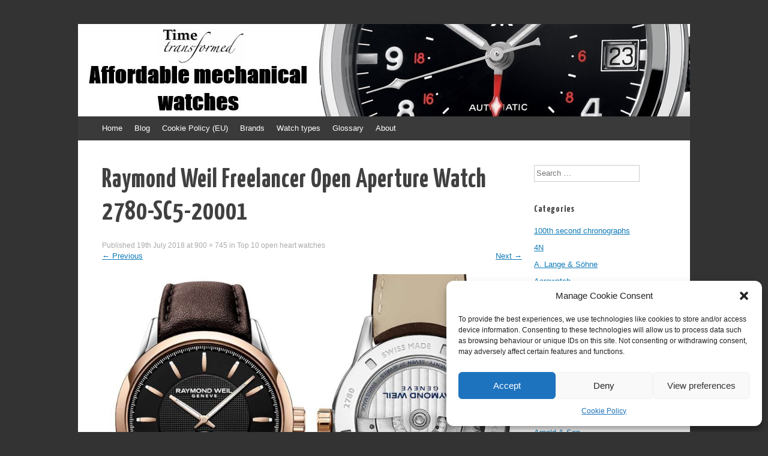

--- FILE ---
content_type: text/html; charset=UTF-8
request_url: https://timetransformed.com/2018/07/19/top-10-open-heart-watches/raymond-weil-freelancer-open-aperture-watch-2780-sc5-20001-w900/
body_size: 17871
content:
<!DOCTYPE html>
<html lang="en-GB">
<head>
<meta charset="UTF-8" />
<meta name="viewport" content="width=device-width, initial-scale=1" />
<title>Raymond Weil Freelancer Open Aperture Watch 2780-SC5-20001 - Time Transformed</title>
<link rel="profile" href="https://gmpg.org/xfn/11" />
<link rel="pingback" href="https://timetransformed.com/xmlrpc.php" />
<!--[if lt IE 9]>
<script src="https://timetransformed.com/wp-content/themes/expound/js/html5.js" type="text/javascript"></script>
<![endif]-->

<meta name='robots' content='index, follow, max-image-preview:large, max-snippet:-1, max-video-preview:-1' />
	<style>img:is([sizes="auto" i], [sizes^="auto," i]) { contain-intrinsic-size: 3000px 1500px }</style>
	
	<!-- This site is optimized with the Yoast SEO plugin v25.2 - https://yoast.com/wordpress/plugins/seo/ -->
	<link rel="canonical" href="https://timetransformed.com/2018/07/19/top-10-open-heart-watches/raymond-weil-freelancer-open-aperture-watch-2780-sc5-20001-w900/" />
	<meta property="og:locale" content="en_GB" />
	<meta property="og:type" content="article" />
	<meta property="og:title" content="Raymond Weil Freelancer Open Aperture Watch 2780-SC5-20001 - Time Transformed" />
	<meta property="og:url" content="https://timetransformed.com/2018/07/19/top-10-open-heart-watches/raymond-weil-freelancer-open-aperture-watch-2780-sc5-20001-w900/" />
	<meta property="og:site_name" content="Time Transformed" />
	<meta property="article:modified_time" content="2018-07-19T04:19:34+00:00" />
	<meta property="og:image" content="https://timetransformed.com/2018/07/19/top-10-open-heart-watches/raymond-weil-freelancer-open-aperture-watch-2780-sc5-20001-w900" />
	<meta property="og:image:width" content="900" />
	<meta property="og:image:height" content="745" />
	<meta property="og:image:type" content="image/jpeg" />
	<meta name="twitter:card" content="summary_large_image" />
	<script type="application/ld+json" class="yoast-schema-graph">{"@context":"https://schema.org","@graph":[{"@type":"WebPage","@id":"https://timetransformed.com/2018/07/19/top-10-open-heart-watches/raymond-weil-freelancer-open-aperture-watch-2780-sc5-20001-w900/","url":"https://timetransformed.com/2018/07/19/top-10-open-heart-watches/raymond-weil-freelancer-open-aperture-watch-2780-sc5-20001-w900/","name":"Raymond Weil Freelancer Open Aperture Watch 2780-SC5-20001 - Time Transformed","isPartOf":{"@id":"https://timetransformed.com/#website"},"primaryImageOfPage":{"@id":"https://timetransformed.com/2018/07/19/top-10-open-heart-watches/raymond-weil-freelancer-open-aperture-watch-2780-sc5-20001-w900/#primaryimage"},"image":{"@id":"https://timetransformed.com/2018/07/19/top-10-open-heart-watches/raymond-weil-freelancer-open-aperture-watch-2780-sc5-20001-w900/#primaryimage"},"thumbnailUrl":"https://timetransformed.com/wp-content/uploads/2018/07/Raymond-Weil-Freelancer-Open-Aperture-Watch-2780-SC5-20001-W900.jpg","datePublished":"2018-07-19T04:19:07+00:00","dateModified":"2018-07-19T04:19:34+00:00","breadcrumb":{"@id":"https://timetransformed.com/2018/07/19/top-10-open-heart-watches/raymond-weil-freelancer-open-aperture-watch-2780-sc5-20001-w900/#breadcrumb"},"inLanguage":"en-GB","potentialAction":[{"@type":"ReadAction","target":["https://timetransformed.com/2018/07/19/top-10-open-heart-watches/raymond-weil-freelancer-open-aperture-watch-2780-sc5-20001-w900/"]}]},{"@type":"ImageObject","inLanguage":"en-GB","@id":"https://timetransformed.com/2018/07/19/top-10-open-heart-watches/raymond-weil-freelancer-open-aperture-watch-2780-sc5-20001-w900/#primaryimage","url":"https://timetransformed.com/wp-content/uploads/2018/07/Raymond-Weil-Freelancer-Open-Aperture-Watch-2780-SC5-20001-W900.jpg","contentUrl":"https://timetransformed.com/wp-content/uploads/2018/07/Raymond-Weil-Freelancer-Open-Aperture-Watch-2780-SC5-20001-W900.jpg","width":900,"height":745,"caption":"Raymond Weil Freelancer Open Aperture Watch 2780-SC5-20001"},{"@type":"BreadcrumbList","@id":"https://timetransformed.com/2018/07/19/top-10-open-heart-watches/raymond-weil-freelancer-open-aperture-watch-2780-sc5-20001-w900/#breadcrumb","itemListElement":[{"@type":"ListItem","position":1,"name":"Home","item":"https://timetransformed.com/"},{"@type":"ListItem","position":2,"name":"Top 10 open heart watches","item":"https://timetransformed.com/2018/07/19/top-10-open-heart-watches/"},{"@type":"ListItem","position":3,"name":"Raymond Weil Freelancer Open Aperture Watch 2780-SC5-20001"}]},{"@type":"WebSite","@id":"https://timetransformed.com/#website","url":"https://timetransformed.com/","name":"Time Transformed","description":"Affordable mechanical watches","potentialAction":[{"@type":"SearchAction","target":{"@type":"EntryPoint","urlTemplate":"https://timetransformed.com/?s={search_term_string}"},"query-input":{"@type":"PropertyValueSpecification","valueRequired":true,"valueName":"search_term_string"}}],"inLanguage":"en-GB"}]}</script>
	<!-- / Yoast SEO plugin. -->


<link rel='dns-prefetch' href='//platform-api.sharethis.com' />
<link rel="alternate" type="application/rss+xml" title="Time Transformed &raquo; Feed" href="https://timetransformed.com/feed/" />
<link rel="alternate" type="application/rss+xml" title="Time Transformed &raquo; Comments Feed" href="https://timetransformed.com/comments/feed/" />
<link rel="alternate" type="application/rss+xml" title="Time Transformed &raquo; Raymond Weil Freelancer Open Aperture Watch 2780-SC5-20001 Comments Feed" href="https://timetransformed.com/2018/07/19/top-10-open-heart-watches/raymond-weil-freelancer-open-aperture-watch-2780-sc5-20001-w900/#main/feed/" />
<script type="text/javascript">
/* <![CDATA[ */
window._wpemojiSettings = {"baseUrl":"https:\/\/s.w.org\/images\/core\/emoji\/16.0.1\/72x72\/","ext":".png","svgUrl":"https:\/\/s.w.org\/images\/core\/emoji\/16.0.1\/svg\/","svgExt":".svg","source":{"concatemoji":"https:\/\/timetransformed.com\/wp-includes\/js\/wp-emoji-release.min.js?ver=6.8.3"}};
/*! This file is auto-generated */
!function(s,n){var o,i,e;function c(e){try{var t={supportTests:e,timestamp:(new Date).valueOf()};sessionStorage.setItem(o,JSON.stringify(t))}catch(e){}}function p(e,t,n){e.clearRect(0,0,e.canvas.width,e.canvas.height),e.fillText(t,0,0);var t=new Uint32Array(e.getImageData(0,0,e.canvas.width,e.canvas.height).data),a=(e.clearRect(0,0,e.canvas.width,e.canvas.height),e.fillText(n,0,0),new Uint32Array(e.getImageData(0,0,e.canvas.width,e.canvas.height).data));return t.every(function(e,t){return e===a[t]})}function u(e,t){e.clearRect(0,0,e.canvas.width,e.canvas.height),e.fillText(t,0,0);for(var n=e.getImageData(16,16,1,1),a=0;a<n.data.length;a++)if(0!==n.data[a])return!1;return!0}function f(e,t,n,a){switch(t){case"flag":return n(e,"\ud83c\udff3\ufe0f\u200d\u26a7\ufe0f","\ud83c\udff3\ufe0f\u200b\u26a7\ufe0f")?!1:!n(e,"\ud83c\udde8\ud83c\uddf6","\ud83c\udde8\u200b\ud83c\uddf6")&&!n(e,"\ud83c\udff4\udb40\udc67\udb40\udc62\udb40\udc65\udb40\udc6e\udb40\udc67\udb40\udc7f","\ud83c\udff4\u200b\udb40\udc67\u200b\udb40\udc62\u200b\udb40\udc65\u200b\udb40\udc6e\u200b\udb40\udc67\u200b\udb40\udc7f");case"emoji":return!a(e,"\ud83e\udedf")}return!1}function g(e,t,n,a){var r="undefined"!=typeof WorkerGlobalScope&&self instanceof WorkerGlobalScope?new OffscreenCanvas(300,150):s.createElement("canvas"),o=r.getContext("2d",{willReadFrequently:!0}),i=(o.textBaseline="top",o.font="600 32px Arial",{});return e.forEach(function(e){i[e]=t(o,e,n,a)}),i}function t(e){var t=s.createElement("script");t.src=e,t.defer=!0,s.head.appendChild(t)}"undefined"!=typeof Promise&&(o="wpEmojiSettingsSupports",i=["flag","emoji"],n.supports={everything:!0,everythingExceptFlag:!0},e=new Promise(function(e){s.addEventListener("DOMContentLoaded",e,{once:!0})}),new Promise(function(t){var n=function(){try{var e=JSON.parse(sessionStorage.getItem(o));if("object"==typeof e&&"number"==typeof e.timestamp&&(new Date).valueOf()<e.timestamp+604800&&"object"==typeof e.supportTests)return e.supportTests}catch(e){}return null}();if(!n){if("undefined"!=typeof Worker&&"undefined"!=typeof OffscreenCanvas&&"undefined"!=typeof URL&&URL.createObjectURL&&"undefined"!=typeof Blob)try{var e="postMessage("+g.toString()+"("+[JSON.stringify(i),f.toString(),p.toString(),u.toString()].join(",")+"));",a=new Blob([e],{type:"text/javascript"}),r=new Worker(URL.createObjectURL(a),{name:"wpTestEmojiSupports"});return void(r.onmessage=function(e){c(n=e.data),r.terminate(),t(n)})}catch(e){}c(n=g(i,f,p,u))}t(n)}).then(function(e){for(var t in e)n.supports[t]=e[t],n.supports.everything=n.supports.everything&&n.supports[t],"flag"!==t&&(n.supports.everythingExceptFlag=n.supports.everythingExceptFlag&&n.supports[t]);n.supports.everythingExceptFlag=n.supports.everythingExceptFlag&&!n.supports.flag,n.DOMReady=!1,n.readyCallback=function(){n.DOMReady=!0}}).then(function(){return e}).then(function(){var e;n.supports.everything||(n.readyCallback(),(e=n.source||{}).concatemoji?t(e.concatemoji):e.wpemoji&&e.twemoji&&(t(e.twemoji),t(e.wpemoji)))}))}((window,document),window._wpemojiSettings);
/* ]]> */
</script>
<link rel='stylesheet' id='validate-engine-css-css' href='https://timetransformed.com/wp-content/plugins/wysija-newsletters/css/validationEngine.jquery.css?ver=2.21' type='text/css' media='all' />
<style id='wp-emoji-styles-inline-css' type='text/css'>

	img.wp-smiley, img.emoji {
		display: inline !important;
		border: none !important;
		box-shadow: none !important;
		height: 1em !important;
		width: 1em !important;
		margin: 0 0.07em !important;
		vertical-align: -0.1em !important;
		background: none !important;
		padding: 0 !important;
	}
</style>
<link rel='stylesheet' id='wp-block-library-css' href='https://timetransformed.com/wp-includes/css/dist/block-library/style.min.css?ver=6.8.3' type='text/css' media='all' />
<style id='classic-theme-styles-inline-css' type='text/css'>
/*! This file is auto-generated */
.wp-block-button__link{color:#fff;background-color:#32373c;border-radius:9999px;box-shadow:none;text-decoration:none;padding:calc(.667em + 2px) calc(1.333em + 2px);font-size:1.125em}.wp-block-file__button{background:#32373c;color:#fff;text-decoration:none}
</style>
<style id='global-styles-inline-css' type='text/css'>
:root{--wp--preset--aspect-ratio--square: 1;--wp--preset--aspect-ratio--4-3: 4/3;--wp--preset--aspect-ratio--3-4: 3/4;--wp--preset--aspect-ratio--3-2: 3/2;--wp--preset--aspect-ratio--2-3: 2/3;--wp--preset--aspect-ratio--16-9: 16/9;--wp--preset--aspect-ratio--9-16: 9/16;--wp--preset--color--black: #000000;--wp--preset--color--cyan-bluish-gray: #abb8c3;--wp--preset--color--white: #ffffff;--wp--preset--color--pale-pink: #f78da7;--wp--preset--color--vivid-red: #cf2e2e;--wp--preset--color--luminous-vivid-orange: #ff6900;--wp--preset--color--luminous-vivid-amber: #fcb900;--wp--preset--color--light-green-cyan: #7bdcb5;--wp--preset--color--vivid-green-cyan: #00d084;--wp--preset--color--pale-cyan-blue: #8ed1fc;--wp--preset--color--vivid-cyan-blue: #0693e3;--wp--preset--color--vivid-purple: #9b51e0;--wp--preset--gradient--vivid-cyan-blue-to-vivid-purple: linear-gradient(135deg,rgba(6,147,227,1) 0%,rgb(155,81,224) 100%);--wp--preset--gradient--light-green-cyan-to-vivid-green-cyan: linear-gradient(135deg,rgb(122,220,180) 0%,rgb(0,208,130) 100%);--wp--preset--gradient--luminous-vivid-amber-to-luminous-vivid-orange: linear-gradient(135deg,rgba(252,185,0,1) 0%,rgba(255,105,0,1) 100%);--wp--preset--gradient--luminous-vivid-orange-to-vivid-red: linear-gradient(135deg,rgba(255,105,0,1) 0%,rgb(207,46,46) 100%);--wp--preset--gradient--very-light-gray-to-cyan-bluish-gray: linear-gradient(135deg,rgb(238,238,238) 0%,rgb(169,184,195) 100%);--wp--preset--gradient--cool-to-warm-spectrum: linear-gradient(135deg,rgb(74,234,220) 0%,rgb(151,120,209) 20%,rgb(207,42,186) 40%,rgb(238,44,130) 60%,rgb(251,105,98) 80%,rgb(254,248,76) 100%);--wp--preset--gradient--blush-light-purple: linear-gradient(135deg,rgb(255,206,236) 0%,rgb(152,150,240) 100%);--wp--preset--gradient--blush-bordeaux: linear-gradient(135deg,rgb(254,205,165) 0%,rgb(254,45,45) 50%,rgb(107,0,62) 100%);--wp--preset--gradient--luminous-dusk: linear-gradient(135deg,rgb(255,203,112) 0%,rgb(199,81,192) 50%,rgb(65,88,208) 100%);--wp--preset--gradient--pale-ocean: linear-gradient(135deg,rgb(255,245,203) 0%,rgb(182,227,212) 50%,rgb(51,167,181) 100%);--wp--preset--gradient--electric-grass: linear-gradient(135deg,rgb(202,248,128) 0%,rgb(113,206,126) 100%);--wp--preset--gradient--midnight: linear-gradient(135deg,rgb(2,3,129) 0%,rgb(40,116,252) 100%);--wp--preset--font-size--small: 13px;--wp--preset--font-size--medium: 20px;--wp--preset--font-size--large: 36px;--wp--preset--font-size--x-large: 42px;--wp--preset--spacing--20: 0.44rem;--wp--preset--spacing--30: 0.67rem;--wp--preset--spacing--40: 1rem;--wp--preset--spacing--50: 1.5rem;--wp--preset--spacing--60: 2.25rem;--wp--preset--spacing--70: 3.38rem;--wp--preset--spacing--80: 5.06rem;--wp--preset--shadow--natural: 6px 6px 9px rgba(0, 0, 0, 0.2);--wp--preset--shadow--deep: 12px 12px 50px rgba(0, 0, 0, 0.4);--wp--preset--shadow--sharp: 6px 6px 0px rgba(0, 0, 0, 0.2);--wp--preset--shadow--outlined: 6px 6px 0px -3px rgba(255, 255, 255, 1), 6px 6px rgba(0, 0, 0, 1);--wp--preset--shadow--crisp: 6px 6px 0px rgba(0, 0, 0, 1);}:where(.is-layout-flex){gap: 0.5em;}:where(.is-layout-grid){gap: 0.5em;}body .is-layout-flex{display: flex;}.is-layout-flex{flex-wrap: wrap;align-items: center;}.is-layout-flex > :is(*, div){margin: 0;}body .is-layout-grid{display: grid;}.is-layout-grid > :is(*, div){margin: 0;}:where(.wp-block-columns.is-layout-flex){gap: 2em;}:where(.wp-block-columns.is-layout-grid){gap: 2em;}:where(.wp-block-post-template.is-layout-flex){gap: 1.25em;}:where(.wp-block-post-template.is-layout-grid){gap: 1.25em;}.has-black-color{color: var(--wp--preset--color--black) !important;}.has-cyan-bluish-gray-color{color: var(--wp--preset--color--cyan-bluish-gray) !important;}.has-white-color{color: var(--wp--preset--color--white) !important;}.has-pale-pink-color{color: var(--wp--preset--color--pale-pink) !important;}.has-vivid-red-color{color: var(--wp--preset--color--vivid-red) !important;}.has-luminous-vivid-orange-color{color: var(--wp--preset--color--luminous-vivid-orange) !important;}.has-luminous-vivid-amber-color{color: var(--wp--preset--color--luminous-vivid-amber) !important;}.has-light-green-cyan-color{color: var(--wp--preset--color--light-green-cyan) !important;}.has-vivid-green-cyan-color{color: var(--wp--preset--color--vivid-green-cyan) !important;}.has-pale-cyan-blue-color{color: var(--wp--preset--color--pale-cyan-blue) !important;}.has-vivid-cyan-blue-color{color: var(--wp--preset--color--vivid-cyan-blue) !important;}.has-vivid-purple-color{color: var(--wp--preset--color--vivid-purple) !important;}.has-black-background-color{background-color: var(--wp--preset--color--black) !important;}.has-cyan-bluish-gray-background-color{background-color: var(--wp--preset--color--cyan-bluish-gray) !important;}.has-white-background-color{background-color: var(--wp--preset--color--white) !important;}.has-pale-pink-background-color{background-color: var(--wp--preset--color--pale-pink) !important;}.has-vivid-red-background-color{background-color: var(--wp--preset--color--vivid-red) !important;}.has-luminous-vivid-orange-background-color{background-color: var(--wp--preset--color--luminous-vivid-orange) !important;}.has-luminous-vivid-amber-background-color{background-color: var(--wp--preset--color--luminous-vivid-amber) !important;}.has-light-green-cyan-background-color{background-color: var(--wp--preset--color--light-green-cyan) !important;}.has-vivid-green-cyan-background-color{background-color: var(--wp--preset--color--vivid-green-cyan) !important;}.has-pale-cyan-blue-background-color{background-color: var(--wp--preset--color--pale-cyan-blue) !important;}.has-vivid-cyan-blue-background-color{background-color: var(--wp--preset--color--vivid-cyan-blue) !important;}.has-vivid-purple-background-color{background-color: var(--wp--preset--color--vivid-purple) !important;}.has-black-border-color{border-color: var(--wp--preset--color--black) !important;}.has-cyan-bluish-gray-border-color{border-color: var(--wp--preset--color--cyan-bluish-gray) !important;}.has-white-border-color{border-color: var(--wp--preset--color--white) !important;}.has-pale-pink-border-color{border-color: var(--wp--preset--color--pale-pink) !important;}.has-vivid-red-border-color{border-color: var(--wp--preset--color--vivid-red) !important;}.has-luminous-vivid-orange-border-color{border-color: var(--wp--preset--color--luminous-vivid-orange) !important;}.has-luminous-vivid-amber-border-color{border-color: var(--wp--preset--color--luminous-vivid-amber) !important;}.has-light-green-cyan-border-color{border-color: var(--wp--preset--color--light-green-cyan) !important;}.has-vivid-green-cyan-border-color{border-color: var(--wp--preset--color--vivid-green-cyan) !important;}.has-pale-cyan-blue-border-color{border-color: var(--wp--preset--color--pale-cyan-blue) !important;}.has-vivid-cyan-blue-border-color{border-color: var(--wp--preset--color--vivid-cyan-blue) !important;}.has-vivid-purple-border-color{border-color: var(--wp--preset--color--vivid-purple) !important;}.has-vivid-cyan-blue-to-vivid-purple-gradient-background{background: var(--wp--preset--gradient--vivid-cyan-blue-to-vivid-purple) !important;}.has-light-green-cyan-to-vivid-green-cyan-gradient-background{background: var(--wp--preset--gradient--light-green-cyan-to-vivid-green-cyan) !important;}.has-luminous-vivid-amber-to-luminous-vivid-orange-gradient-background{background: var(--wp--preset--gradient--luminous-vivid-amber-to-luminous-vivid-orange) !important;}.has-luminous-vivid-orange-to-vivid-red-gradient-background{background: var(--wp--preset--gradient--luminous-vivid-orange-to-vivid-red) !important;}.has-very-light-gray-to-cyan-bluish-gray-gradient-background{background: var(--wp--preset--gradient--very-light-gray-to-cyan-bluish-gray) !important;}.has-cool-to-warm-spectrum-gradient-background{background: var(--wp--preset--gradient--cool-to-warm-spectrum) !important;}.has-blush-light-purple-gradient-background{background: var(--wp--preset--gradient--blush-light-purple) !important;}.has-blush-bordeaux-gradient-background{background: var(--wp--preset--gradient--blush-bordeaux) !important;}.has-luminous-dusk-gradient-background{background: var(--wp--preset--gradient--luminous-dusk) !important;}.has-pale-ocean-gradient-background{background: var(--wp--preset--gradient--pale-ocean) !important;}.has-electric-grass-gradient-background{background: var(--wp--preset--gradient--electric-grass) !important;}.has-midnight-gradient-background{background: var(--wp--preset--gradient--midnight) !important;}.has-small-font-size{font-size: var(--wp--preset--font-size--small) !important;}.has-medium-font-size{font-size: var(--wp--preset--font-size--medium) !important;}.has-large-font-size{font-size: var(--wp--preset--font-size--large) !important;}.has-x-large-font-size{font-size: var(--wp--preset--font-size--x-large) !important;}
:where(.wp-block-post-template.is-layout-flex){gap: 1.25em;}:where(.wp-block-post-template.is-layout-grid){gap: 1.25em;}
:where(.wp-block-columns.is-layout-flex){gap: 2em;}:where(.wp-block-columns.is-layout-grid){gap: 2em;}
:root :where(.wp-block-pullquote){font-size: 1.5em;line-height: 1.6;}
</style>
<link rel='stylesheet' id='ns-category-widget-tree-style-css' href='https://timetransformed.com/wp-content/plugins/ns-category-widget/third-party/jstree/css/themes/default/style.min.css?ver=3.3.16' type='text/css' media='all' />
<link rel='stylesheet' id='cmplz-general-css' href='https://timetransformed.com/wp-content/plugins/complianz-gdpr/assets/css/cookieblocker.min.css?ver=1748696365' type='text/css' media='all' />
<link rel='stylesheet' id='expound-style-css' href='https://timetransformed.com/wp-content/themes/expound/style.css?ver=20140129' type='text/css' media='all' />
<style id='akismet-widget-style-inline-css' type='text/css'>

			.a-stats {
				--akismet-color-mid-green: #357b49;
				--akismet-color-white: #fff;
				--akismet-color-light-grey: #f6f7f7;

				max-width: 350px;
				width: auto;
			}

			.a-stats * {
				all: unset;
				box-sizing: border-box;
			}

			.a-stats strong {
				font-weight: 600;
			}

			.a-stats a.a-stats__link,
			.a-stats a.a-stats__link:visited,
			.a-stats a.a-stats__link:active {
				background: var(--akismet-color-mid-green);
				border: none;
				box-shadow: none;
				border-radius: 8px;
				color: var(--akismet-color-white);
				cursor: pointer;
				display: block;
				font-family: -apple-system, BlinkMacSystemFont, 'Segoe UI', 'Roboto', 'Oxygen-Sans', 'Ubuntu', 'Cantarell', 'Helvetica Neue', sans-serif;
				font-weight: 500;
				padding: 12px;
				text-align: center;
				text-decoration: none;
				transition: all 0.2s ease;
			}

			/* Extra specificity to deal with TwentyTwentyOne focus style */
			.widget .a-stats a.a-stats__link:focus {
				background: var(--akismet-color-mid-green);
				color: var(--akismet-color-white);
				text-decoration: none;
			}

			.a-stats a.a-stats__link:hover {
				filter: brightness(110%);
				box-shadow: 0 4px 12px rgba(0, 0, 0, 0.06), 0 0 2px rgba(0, 0, 0, 0.16);
			}

			.a-stats .count {
				color: var(--akismet-color-white);
				display: block;
				font-size: 1.5em;
				line-height: 1.4;
				padding: 0 13px;
				white-space: nowrap;
			}
		
</style>
<script type="text/javascript" src="https://timetransformed.com/wp-includes/js/jquery/jquery.min.js?ver=3.7.1" id="jquery-core-js"></script>
<script type="text/javascript" src="https://timetransformed.com/wp-includes/js/jquery/jquery-migrate.min.js?ver=3.4.1" id="jquery-migrate-js"></script>
<script type="text/javascript" src="https://timetransformed.com/wp-content/themes/expound/js/keyboard-image-navigation.js?ver=20120202" id="expound-keyboard-image-navigation-js"></script>
<script type="text/javascript" src="//platform-api.sharethis.com/js/sharethis.js#source=googleanalytics-wordpress#product=ga&amp;property=5f6e17cfa933b4001a5a92ac" id="googleanalytics-platform-sharethis-js"></script>
<link rel="https://api.w.org/" href="https://timetransformed.com/wp-json/" /><link rel="alternate" title="JSON" type="application/json" href="https://timetransformed.com/wp-json/wp/v2/media/16038" /><link rel="EditURI" type="application/rsd+xml" title="RSD" href="https://timetransformed.com/xmlrpc.php?rsd" />
<meta name="generator" content="WordPress 6.8.3" />
<link rel='shortlink' href='https://timetransformed.com/?p=16038' />
<link rel="alternate" title="oEmbed (JSON)" type="application/json+oembed" href="https://timetransformed.com/wp-json/oembed/1.0/embed?url=https%3A%2F%2Ftimetransformed.com%2F2018%2F07%2F19%2Ftop-10-open-heart-watches%2Fraymond-weil-freelancer-open-aperture-watch-2780-sc5-20001-w900%2F%23main" />
<link rel="alternate" title="oEmbed (XML)" type="text/xml+oembed" href="https://timetransformed.com/wp-json/oembed/1.0/embed?url=https%3A%2F%2Ftimetransformed.com%2F2018%2F07%2F19%2Ftop-10-open-heart-watches%2Fraymond-weil-freelancer-open-aperture-watch-2780-sc5-20001-w900%2F%23main&#038;format=xml" />

<!-- This site is using AdRotate v5.7.3 Professional to display their advertisements - https://ajdg.solutions/ -->
<!-- AdRotate CSS -->
<style type="text/css" media="screen">
	.g { margin:0px; padding:0px; overflow:hidden; line-height:1; zoom:1; }
	.g img { height:auto; }
	.g-col { position:relative; float:left; }
	.g-col:first-child { margin-left: 0; }
	.g-col:last-child { margin-right: 0; }
	.g-2 { margin:10px 10px 10px 10px; }
	@media only screen and (max-width: 480px) {
		.g-col, .g-dyn, .g-single { width:100%; margin-left:0; margin-right:0; }
	}
</style>
<!-- /AdRotate CSS -->

	<link rel="preconnect" href="https://fonts.googleapis.com">
	<link rel="preconnect" href="https://fonts.gstatic.com">
	<link href='https://fonts.googleapis.com/css2?display=swap&family=PT+Serif&family=Yanone+Kaffeesatz:wght@200;700' rel='stylesheet'>			<style>.cmplz-hidden {
					display: none !important;
				}</style><link rel="apple-touch-icon" sizes="57x57" href="/~timetransformed/wp-content/uploads/fbrfg/apple-touch-icon-57x57.png">
<link rel="apple-touch-icon" sizes="60x60" href="/~timetransformed/wp-content/uploads/fbrfg/apple-touch-icon-60x60.png">
<link rel="apple-touch-icon" sizes="72x72" href="/~timetransformed/wp-content/uploads/fbrfg/apple-touch-icon-72x72.png">
<link rel="apple-touch-icon" sizes="76x76" href="/~timetransformed/wp-content/uploads/fbrfg/apple-touch-icon-76x76.png">
<link rel="apple-touch-icon" sizes="114x114" href="/~timetransformed/wp-content/uploads/fbrfg/apple-touch-icon-114x114.png">
<link rel="apple-touch-icon" sizes="120x120" href="/~timetransformed/wp-content/uploads/fbrfg/apple-touch-icon-120x120.png">
<link rel="icon" type="image/png" href="/~timetransformed/wp-content/uploads/fbrfg/favicon-32x32.png" sizes="32x32">
<link rel="icon" type="image/png" href="/~timetransformed/wp-content/uploads/fbrfg/favicon-96x96.png" sizes="96x96">
<link rel="icon" type="image/png" href="/~timetransformed/wp-content/uploads/fbrfg/favicon-16x16.png" sizes="16x16">
<link rel="manifest" href="/~timetransformed/wp-content/uploads/fbrfg/manifest.json">
<link rel="shortcut icon" href="/~timetransformed/wp-content/uploads/fbrfg/favicon.ico">
<meta name="msapplication-TileColor" content="#da532c">
<meta name="msapplication-config" content="/~timetransformed/wp-content/uploads/fbrfg/browserconfig.xml">
<meta name="theme-color" content="#ffffff"><!-- Analytics by WP Statistics - https://wp-statistics.com -->
<script>
(function() {
	(function (i, s, o, g, r, a, m) {
		i['GoogleAnalyticsObject'] = r;
		i[r] = i[r] || function () {
				(i[r].q = i[r].q || []).push(arguments)
			}, i[r].l = 1 * new Date();
		a = s.createElement(o),
			m = s.getElementsByTagName(o)[0];
		a.async = 1;
		a.src = g;
		m.parentNode.insertBefore(a, m)
	})(window, document, 'script', 'https://google-analytics.com/analytics.js', 'ga');

	ga('create', 'UA-69984627-1', 'auto');
			ga('send', 'pageview');
	})();
</script>
	<style type="text/css">
			.site-title,
        .site-description {
            position: absolute !important;
            clip: rect(1px 1px 1px 1px); /* IE6, IE7 */
            clip: rect(1px, 1px, 1px, 1px);
        }

        
	
			.site-header .site-branding {
			background-color: transparent;
			background-image: url('https://timetransformed.com/wp-content/uploads/2025/03/logo_7.jpg');
			background-position: 50% 0;
			background-repeat: no-repeat;
			height: 154px;
		}
		</style>
		<style id="egf-frontend-styles" type="text/css">
		p {font-family: 'PT Serif', sans-serif;font-size: 16px;font-style: normal;font-weight: 400;line-height: 1.2;} h1 {font-family: 'Yanone Kaffeesatz', sans-serif;font-size: 40px;font-style: normal;font-weight: 700;letter-spacing: 1px;line-height: 0.8;text-decoration: none;} h2 {font-family: 'Yanone Kaffeesatz', sans-serif;font-size: 33px;font-style: normal;font-weight: 700;} h3 {font-family: 'Yanone Kaffeesatz', sans-serif;font-style: normal;font-weight: 200;} h4 {font-family: 'Yanone Kaffeesatz', sans-serif;font-style: normal;font-weight: 200;} h5 {font-family: 'Yanone Kaffeesatz', sans-serif;font-style: normal;font-weight: 200;} h6 {font-family: 'Yanone Kaffeesatz', sans-serif;font-style: normal;font-weight: 200;} 	</style>
	</head>

<body data-rsssl=1 data-cmplz=1 class="attachment wp-singular attachment-template-default single single-attachment postid-16038 attachmentid-16038 attachment-jpeg wp-theme-expound group-blog">
<div id="page" class="hfeed site">
		<header id="masthead" class="site-header" role="banner">
		<div class="site-branding">
			<div class="site-title-group">
				<h1 class="site-title"><a href="https://timetransformed.com/" title="Time Transformed" rel="home">Time Transformed</a></h1>
				<h2 class="site-description">Affordable mechanical watches</h2>
			</div>
		</div>

		<nav id="site-navigation" class="navigation-main" role="navigation">
			<h1 class="menu-toggle">Menu</h1>
			<a class="skip-link screen-reader-text" href="#content">Skip to content</a>

			<div class="menu"><ul>
<li ><a href="https://timetransformed.com/">Home</a></li><li class="page_item page-item-16460"><a href="https://timetransformed.com/blog/">Blog</a></li>
<li class="page_item page-item-17349"><a href="https://timetransformed.com/cookie-policy-eu/">Cookie Policy (EU)</a></li>
<li class="page_item page-item-2972"><a href="https://timetransformed.com/brands/">Brands</a></li>
<li class="page_item page-item-12855"><a href="https://timetransformed.com/watch-types/">Watch types</a></li>
<li class="page_item page-item-10452"><a href="https://timetransformed.com/glossary/">Glossary</a></li>
<li class="page_item page-item-2812"><a href="https://timetransformed.com/about/">About</a></li>
</ul></div>
								</nav><!-- #site-navigation -->
	</header><!-- #masthead -->
	
	<div id="main" class="site-main">

	<div id="primary" class="content-area image-attachment">
		<div id="content" class="site-content" role="main">

		
			<article id="post-16038" class="post-16038 attachment type-attachment status-inherit hentry">
				<header class="entry-header">
					<h1 class="entry-title">Raymond Weil Freelancer Open Aperture Watch 2780-SC5-20001</h1>

					<div class="entry-meta">
						Published <span class="entry-date"><time class="entry-date" datetime="2018-07-19T04:19:07+00:00">19th July 2018</time></span> at <a href="https://timetransformed.com/wp-content/uploads/2018/07/Raymond-Weil-Freelancer-Open-Aperture-Watch-2780-SC5-20001-W900.jpg" title="Link to full-size image">900 &times; 745</a> in <a href="https://timetransformed.com/2018/07/19/top-10-open-heart-watches/" title="Return to Top 10 open heart watches" rel="gallery">Top 10 open heart watches</a>					</div><!-- .entry-meta -->

					<nav role="navigation" id="image-navigation" class="navigation-image">
						<div class="nav-previous"><a href='https://timetransformed.com/2018/07/19/top-10-open-heart-watches/tissot-tradition-powermatic-80-open-heart-t063-907-16-038-00-front-and-back-w900/#main'><span class="meta-nav">&larr;</span> Previous</a></div>
						<div class="nav-next"><a href='https://timetransformed.com/2018/07/19/top-10-open-heart-watches/zenith-chronomaster-el-primero-open-03-2040-4061_69-c496-w720/#main'>Next <span class="meta-nav">&rarr;</span></a></div>
					</nav><!-- #image-navigation -->
				</header><!-- .entry-header -->

				<div class="entry-content">

					<div class="entry-attachment">
						<div class="attachment">
							
							<a href="https://timetransformed.com/2018/07/19/top-10-open-heart-watches/zenith-chronomaster-el-primero-open-03-2040-4061_69-c496-w720/#main" title="Raymond Weil Freelancer Open Aperture Watch 2780-SC5-20001" rel="attachment"><img width="900" height="745" src="https://timetransformed.com/wp-content/uploads/2018/07/Raymond-Weil-Freelancer-Open-Aperture-Watch-2780-SC5-20001-W900.jpg" class="attachment-1200x1200 size-1200x1200" alt="Raymond Weil Freelancer Open Aperture Watch 2780-SC5-20001" decoding="async" fetchpriority="high" srcset="https://timetransformed.com/wp-content/uploads/2018/07/Raymond-Weil-Freelancer-Open-Aperture-Watch-2780-SC5-20001-W900.jpg 900w, https://timetransformed.com/wp-content/uploads/2018/07/Raymond-Weil-Freelancer-Open-Aperture-Watch-2780-SC5-20001-W900-300x248.jpg 300w, https://timetransformed.com/wp-content/uploads/2018/07/Raymond-Weil-Freelancer-Open-Aperture-Watch-2780-SC5-20001-W900-768x636.jpg 768w, https://timetransformed.com/wp-content/uploads/2018/07/Raymond-Weil-Freelancer-Open-Aperture-Watch-2780-SC5-20001-W900-600x497.jpg 600w" sizes="(max-width: 900px) 100vw, 900px" /></a>
						</div><!-- .attachment -->

											</div><!-- .entry-attachment -->

										
				</div><!-- .entry-content -->

				<footer class="entry-meta">
											Trackbacks are closed, but you can <a class="comment-link" href="#respond" title="Post a comment">post a comment</a>.									</footer><!-- .entry-meta -->
			</article><!-- #post-16038 -->

			
	<div id="comments" class="comments-area">

	
	
	
		<div id="respond" class="comment-respond">
		<h3 id="reply-title" class="comment-reply-title">Leave a Reply <small><a rel="nofollow" id="cancel-comment-reply-link" href="/2018/07/19/top-10-open-heart-watches/raymond-weil-freelancer-open-aperture-watch-2780-sc5-20001-w900/#respond" style="display:none;">Cancel reply</a></small></h3><form action="https://timetransformed.com/wp-comments-post.php" method="post" id="commentform" class="comment-form"><p class="comment-notes"><span id="email-notes">Your email address will not be published.</span> <span class="required-field-message">Required fields are marked <span class="required">*</span></span></p><p class="comment-form-comment"><label for="comment">Comment <span class="required">*</span></label> <textarea id="comment" name="comment" cols="45" rows="8" maxlength="65525" required="required"></textarea></p><p class="comment-form-author"><label for="author">Name <span class="required">*</span></label> <input id="author" name="author" type="text" value="" size="30" maxlength="245" autocomplete="name" required="required" /></p>
<p class="comment-form-email"><label for="email">Email <span class="required">*</span></label> <input id="email" name="email" type="text" value="" size="30" maxlength="100" aria-describedby="email-notes" autocomplete="email" required="required" /></p>
<p class="comment-form-url"><label for="url">Website</label> <input id="url" name="url" type="text" value="" size="30" maxlength="200" autocomplete="url" /></p>
<p class="form-submit"><input name="submit" type="submit" id="submit" class="submit" value="Post Comment" /> <input type='hidden' name='comment_post_ID' value='16038' id='comment_post_ID' />
<input type='hidden' name='comment_parent' id='comment_parent' value='0' />
</p><p style="display: none;"><input type="hidden" id="akismet_comment_nonce" name="akismet_comment_nonce" value="913b24619a" /></p><p style="display: none !important;" class="akismet-fields-container" data-prefix="ak_"><label>&#916;<textarea name="ak_hp_textarea" cols="45" rows="8" maxlength="100"></textarea></label><input type="hidden" id="ak_js_1" name="ak_js" value="97"/><script>document.getElementById( "ak_js_1" ).setAttribute( "value", ( new Date() ).getTime() );</script></p></form>	</div><!-- #respond -->
	<p class="akismet_comment_form_privacy_notice">This site uses Akismet to reduce spam. <a href="https://akismet.com/privacy/" target="_blank" rel="nofollow noopener">Learn how your comment data is processed.</a></p>
</div><!-- #comments -->

		
		</div><!-- #content -->
	</div><!-- #primary -->

	<div id="secondary" class="widget-area" role="complementary">
				<aside id="search-2" class="widget widget_search">	<form method="get" id="searchform" class="searchform" action="https://timetransformed.com/" role="search">
		<label for="s" class="screen-reader-text">Search</label>
		<input type="search" class="field" name="s" value="" id="s" placeholder="Search &hellip;" />
		<input type="submit" class="submit" id="searchsubmit" value="Search" />
	</form>
</aside><aside id="ajdg_grpwidgets-2" class="widget ajdg_grpwidgets"><!-- Either there are no banners, they are disabled or none qualified for this location! --></aside><aside id="ns-category-widget-2" class="widget widget_ns_category_widget"><h1 class="widget-title">Categories</h1><div class="nscw-inactive-tree"><ul class="cat-list">	<li class="cat-item cat-item-2"><a href="https://timetransformed.com/category/100th-second-chronographs/">100th second chronographs</a>
</li>
	<li class="cat-item cat-item-3"><a href="https://timetransformed.com/category/4n/">4N</a>
</li>
	<li class="cat-item cat-item-4"><a href="https://timetransformed.com/category/a-lange-sohne/">A. Lange &amp; Söhne</a>
</li>
	<li class="cat-item cat-item-5"><a href="https://timetransformed.com/category/aerowatch/">Aerowatch</a>
</li>
	<li class="cat-item cat-item-519"><a href="https://timetransformed.com/category/agir-watch/">Agir Watch</a>
</li>
	<li class="cat-item cat-item-482"><a href="https://timetransformed.com/category/air-blue/">Air Blue</a>
</li>
	<li class="cat-item cat-item-528"><a href="https://timetransformed.com/category/alpina/">Alpina</a>
</li>
	<li class="cat-item cat-item-531"><a href="https://timetransformed.com/category/angelus/">Angelus</a>
</li>
	<li class="cat-item cat-item-619"><a href="https://timetransformed.com/category/anonimo/">Anonimo</a>
</li>
	<li class="cat-item cat-item-653"><a href="https://timetransformed.com/category/anura-rafael/">Anura Rafael</a>
</li>
	<li class="cat-item cat-item-6"><a href="https://timetransformed.com/category/apple/">Apple</a>
</li>
	<li class="cat-item cat-item-562"><a href="https://timetransformed.com/category/archimede/">Archimede</a>
</li>
	<li class="cat-item cat-item-7"><a href="https://timetransformed.com/category/arnold-son/">Arnold &amp; Son</a>
</li>
	<li class="cat-item cat-item-642"><a href="https://timetransformed.com/category/ateliers-demonaco/">Ateliers deMonaco</a>
</li>
	<li class="cat-item cat-item-8"><a href="https://timetransformed.com/category/audemars-piguet/">Audemars Piguet</a>
</li>
	<li class="cat-item cat-item-551"><a href="https://timetransformed.com/category/autodromo/">Autodromo</a>
</li>
	<li class="cat-item cat-item-465"><a href="https://timetransformed.com/category/automatic/">automatic</a>
</li>
	<li class="cat-item cat-item-754"><a href="https://timetransformed.com/category/ba1110d/">BA1110D</a>
</li>
	<li class="cat-item cat-item-664"><a href="https://timetransformed.com/category/ball-watch-co/">Ball Watch Co.</a>
</li>
	<li class="cat-item cat-item-409"><a href="https://timetransformed.com/category/baselworld/">Baselworld</a>
</li>
	<li class="cat-item cat-item-723"><a href="https://timetransformed.com/category/baume/">Baume</a>
</li>
	<li class="cat-item cat-item-9"><a href="https://timetransformed.com/category/baume-mercier/">Baume &amp; Mercier</a>
</li>
	<li class="cat-item cat-item-10"><a href="https://timetransformed.com/category/bell-ross/">Bell &amp; Ross</a>
</li>
	<li class="cat-item cat-item-405"><a href="https://timetransformed.com/category/bentley/">Bentley</a>
</li>
	<li class="cat-item cat-item-566"><a href="https://timetransformed.com/category/berthet/">Berthet</a>
</li>
	<li class="cat-item cat-item-759"><a href="https://timetransformed.com/category/bianchet/">Bianchet</a>
</li>
	<li class="cat-item cat-item-11"><a href="https://timetransformed.com/category/blancpain/">Blancpain</a>
</li>
	<li class="cat-item cat-item-12"><a href="https://timetransformed.com/category/bovet/">Bovet</a>
</li>
	<li class="cat-item cat-item-676"><a href="https://timetransformed.com/category/bravur/">Bravur</a>
</li>
	<li class="cat-item cat-item-13"><a href="https://timetransformed.com/category/breguet/">Breguet</a>
</li>
	<li class="cat-item cat-item-14"><a href="https://timetransformed.com/category/breitling-2/">Breitling</a>
</li>
	<li class="cat-item cat-item-15"><a href="https://timetransformed.com/category/bremont/">Bremont</a>
</li>
	<li class="cat-item cat-item-16"><a href="https://timetransformed.com/category/breva/">Breva</a>
</li>
	<li class="cat-item cat-item-449"><a href="https://timetransformed.com/category/buben-zorweg/">Buben &amp; Zörweg</a>
</li>
	<li class="cat-item cat-item-17"><a href="https://timetransformed.com/category/bulgari-2/">Bulgari</a>
</li>
	<li class="cat-item cat-item-499"><a href="https://timetransformed.com/category/bulova/">Bulova</a>
</li>
	<li class="cat-item cat-item-648"><a href="https://timetransformed.com/category/butterfly-watches/">Butterfly watches</a>
</li>
	<li class="cat-item cat-item-661"><a href="https://timetransformed.com/category/carl-f-bucherer/">Carl F. Bucherer</a>
</li>
	<li class="cat-item cat-item-18"><a href="https://timetransformed.com/category/cartier-2/">Cartier</a>
</li>
	<li class="cat-item cat-item-19"><a href="https://timetransformed.com/category/certification/">Certification</a>
</li>
	<li class="cat-item cat-item-20"><a href="https://timetransformed.com/category/certina/">Certina</a>
</li>
	<li class="cat-item cat-item-636"><a href="https://timetransformed.com/category/chanel/">Chanel</a>
</li>
	<li class="cat-item cat-item-464"><a href="https://timetransformed.com/category/charlie-watch/">Charlie Watch</a>
</li>
	<li class="cat-item cat-item-641"><a href="https://timetransformed.com/category/chocolate/">Chocolate</a>
</li>
	<li class="cat-item cat-item-21"><a href="https://timetransformed.com/category/chopard/">Chopard</a>
</li>
	<li class="cat-item cat-item-22"><a href="https://timetransformed.com/category/christophe-claret/">Christophe Claret</a>
</li>
	<li class="cat-item cat-item-23"><a href="https://timetransformed.com/category/christopher-ward/">Christopher Ward</a>
</li>
	<li class="cat-item cat-item-24"><a href="https://timetransformed.com/category/chronograph-watch/">Chronograph watch</a>
</li>
	<li class="cat-item cat-item-25"><a href="https://timetransformed.com/category/chronographs/">Chronographs</a>
</li>
	<li class="cat-item cat-item-728"><a href="https://timetransformed.com/category/ciga-design/">CIGA Design</a>
</li>
	<li class="cat-item cat-item-752"><a href="https://timetransformed.com/category/claude-meylan/">Claude Meylan</a>
</li>
	<li class="cat-item cat-item-582"><a href="https://timetransformed.com/category/clock/">Clock</a>
</li>
	<li class="cat-item cat-item-734"><a href="https://timetransformed.com/category/code-41/">Code 41</a>
</li>
	<li class="cat-item cat-item-580"><a href="https://timetransformed.com/category/colonna-orologi/">Colonna Orologi</a>
</li>
	<li class="cat-item cat-item-26"><a href="https://timetransformed.com/category/comparison/">Comparison</a>
</li>
	<li class="cat-item cat-item-27"><a href="https://timetransformed.com/category/corum/">Corum</a>
</li>
	<li class="cat-item cat-item-28"><a href="https://timetransformed.com/category/cvstos/">Cvstos</a>
</li>
	<li class="cat-item cat-item-720"><a href="https://timetransformed.com/category/cwc/">CWC</a>
</li>
	<li class="cat-item cat-item-408"><a href="https://timetransformed.com/category/cx-swiss-military-watch/">CX Swiss Military Watch</a>
</li>
	<li class="cat-item cat-item-603"><a href="https://timetransformed.com/category/czapek/">Czapek</a>
</li>
	<li class="cat-item cat-item-29"><a href="https://timetransformed.com/category/day-date-watches/">Day-date watches</a>
</li>
	<li class="cat-item cat-item-30"><a href="https://timetransformed.com/category/de-bethune/">De Bethune</a>
</li>
	<li class="cat-item cat-item-31"><a href="https://timetransformed.com/category/de-grisogono-2/">de Grisogono</a>
</li>
	<li class="cat-item cat-item-703"><a href="https://timetransformed.com/category/defakto/">Defakto</a>
</li>
	<li class="cat-item cat-item-440"><a href="https://timetransformed.com/category/dietrich/">Dietrich</a>
</li>
	<li class="cat-item cat-item-590"><a href="https://timetransformed.com/category/divers-watch/">diver&#039;s watch</a>
</li>
	<li class="cat-item cat-item-32"><a href="https://timetransformed.com/category/dolce-gabbana-2/">Dolce &amp; Gabbana</a>
</li>
	<li class="cat-item cat-item-33"><a href="https://timetransformed.com/category/dolce-and-gabbana/">Dolce and Gabbana</a>
</li>
	<li class="cat-item cat-item-34"><a href="https://timetransformed.com/category/dress-watches/">Dress watches</a>
</li>
	<li class="cat-item cat-item-462"><a href="https://timetransformed.com/category/eberhard-co/">Eberhard &amp; Co.</a>
</li>
	<li class="cat-item cat-item-738"><a href="https://timetransformed.com/category/echo-neutra/">echo/neutra</a>
</li>
	<li class="cat-item cat-item-682"><a href="https://timetransformed.com/category/egard-watch-co/">Egard Watch Co</a>
</li>
	<li class="cat-item cat-item-596"><a href="https://timetransformed.com/category/emile-chouriet/">Emile Chouriet</a>
</li>
	<li class="cat-item cat-item-35"><a href="https://timetransformed.com/category/emmanuel-bouchet/">Emmanuel Bouchet</a>
</li>
	<li class="cat-item cat-item-575"><a href="https://timetransformed.com/category/emporio-armani/">Emporio Armani</a>
</li>
	<li class="cat-item cat-item-36"><a href="https://timetransformed.com/category/enicar/">Enicar</a>
</li>
	<li class="cat-item cat-item-37"><a href="https://timetransformed.com/category/entry-level-watches/">Entry-level watches</a>
</li>
	<li class="cat-item cat-item-611"><a href="https://timetransformed.com/category/eone/">Eone</a>
</li>
	<li class="cat-item cat-item-38"><a href="https://timetransformed.com/category/f-p-journe/">F.P. Journe</a>
</li>
	<li class="cat-item cat-item-413"><a href="https://timetransformed.com/category/faberge/">Fabergé</a>
</li>
	<li class="cat-item cat-item-39"><a href="https://timetransformed.com/category/faqs/">FAQs</a>
</li>
	<li class="cat-item cat-item-40"><a href="https://timetransformed.com/category/fashion-brand-watches/">Fashion brand watches</a>
</li>
	<li class="cat-item cat-item-700"><a href="https://timetransformed.com/category/favre-leuba/">Favre-Leuba</a>
</li>
	<li class="cat-item cat-item-674"><a href="https://timetransformed.com/category/fendi/">Fendi</a>
</li>
	<li class="cat-item cat-item-493"><a href="https://timetransformed.com/category/ferdinand-berthoud/">Ferdinand Berthoud</a>
</li>
	<li class="cat-item cat-item-41"><a href="https://timetransformed.com/category/ferrari/">Ferrari</a>
</li>
	<li class="cat-item cat-item-711"><a href="https://timetransformed.com/category/filippo-loreti/">Filippo Loreti</a>
</li>
	<li class="cat-item cat-item-570"><a href="https://timetransformed.com/category/fortis/">Fortis</a>
</li>
	<li class="cat-item cat-item-470"><a href="https://timetransformed.com/category/franck-muller/">Franck Muller</a>
</li>
	<li class="cat-item cat-item-42"><a href="https://timetransformed.com/category/frederic-jouvenot/">Frédéric Jouvenot</a>
</li>
	<li class="cat-item cat-item-43"><a href="https://timetransformed.com/category/frederique-constant/">Frederique Constant</a>
</li>
	<li class="cat-item cat-item-680"><a href="https://timetransformed.com/category/fugue/">Fugue</a>
</li>
	<li class="cat-item cat-item-739"><a href="https://timetransformed.com/category/fumagazzi/">Fumagazzi</a>
</li>
	<li class="cat-item cat-item-521"><a href="https://timetransformed.com/category/gaga-milano/">GaGà Milano</a>
</li>
	<li class="cat-item cat-item-44"><a href="https://timetransformed.com/category/girard-perregaux/">Girard-Perregaux</a>
</li>
	<li class="cat-item cat-item-45"><a href="https://timetransformed.com/category/giuliano-mazzuoli/">Giuliano Mazzuoli</a>
</li>
	<li class="cat-item cat-item-46"><a href="https://timetransformed.com/category/glashutte-original/">Glashütte Original</a>
</li>
	<li class="cat-item cat-item-600"><a href="https://timetransformed.com/category/glossary/">Glossary</a>
</li>
	<li class="cat-item cat-item-708"><a href="https://timetransformed.com/category/glycine/">Glycine</a>
</li>
	<li class="cat-item cat-item-47"><a href="https://timetransformed.com/category/gmt-watch/">GMT watch</a>
</li>
	<li class="cat-item cat-item-48"><a href="https://timetransformed.com/category/gphg/">GPHG</a>
</li>
	<li class="cat-item cat-item-473"><a href="https://timetransformed.com/category/graham/">Graham</a>
</li>
	<li class="cat-item cat-item-650"><a href="https://timetransformed.com/category/grand-seiko/">Grand Seiko</a>
</li>
	<li class="cat-item cat-item-49"><a href="https://timetransformed.com/category/green-watches/">Green watches</a>
</li>
	<li class="cat-item cat-item-50"><a href="https://timetransformed.com/category/greib-benzinger/">Greib &amp; Benzinger</a>
</li>
	<li class="cat-item cat-item-51"><a href="https://timetransformed.com/category/greubel-forsey/">Greubel &amp; Forsey</a>
</li>
	<li class="cat-item cat-item-625"><a href="https://timetransformed.com/category/gronefeld/">Grönefeld</a>
</li>
	<li class="cat-item cat-item-748"><a href="https://timetransformed.com/category/gruppo-ardito-watches/">Gruppo Ardito Watches</a>
</li>
	<li class="cat-item cat-item-725"><a href="https://timetransformed.com/category/guinand/">Guinand</a>
</li>
	<li class="cat-item cat-item-547"><a href="https://timetransformed.com/category/h-moser/">H. Moser</a>
</li>
	<li class="cat-item cat-item-52"><a href="https://timetransformed.com/category/hamilton/">Hamilton</a>
</li>
	<li class="cat-item cat-item-740"><a href="https://timetransformed.com/category/hangar-italy/">Hangar Italy</a>
</li>
	<li class="cat-item cat-item-53"><a href="https://timetransformed.com/category/harry-winston/">Harry Winston</a>
</li>
	<li class="cat-item cat-item-544"><a href="https://timetransformed.com/category/hautlence/">Hautlence</a>
</li>
	<li class="cat-item cat-item-623"><a href="https://timetransformed.com/category/helm/">Helm</a>
</li>
	<li class="cat-item cat-item-54"><a href="https://timetransformed.com/category/hermes/">Hermès</a>
</li>
	<li class="cat-item cat-item-55"><a href="https://timetransformed.com/category/hublot/">Hublot</a>
</li>
	<li class="cat-item cat-item-667"><a href="https://timetransformed.com/category/hygge/">hygge</a>
</li>
	<li class="cat-item cat-item-56"><a href="https://timetransformed.com/category/hyt/">Hyt</a>
</li>
	<li class="cat-item cat-item-755"><a href="https://timetransformed.com/category/ikepod/">Ikepod</a>
</li>
	<li class="cat-item cat-item-568"><a href="https://timetransformed.com/category/ingersoll/">Ingersoll</a>
</li>
	<li class="cat-item cat-item-658"><a href="https://timetransformed.com/category/interview/">Interview</a>
</li>
	<li class="cat-item cat-item-750"><a href="https://timetransformed.com/category/italian-watches/">Italian watches</a>
</li>
	<li class="cat-item cat-item-57"><a href="https://timetransformed.com/category/iwc-schaffhausen-2/">IWC Schaffhausen</a>
</li>
	<li class="cat-item cat-item-58"><a href="https://timetransformed.com/category/jaeger-lecoultre/">Jaeger-LeCoultre</a>
</li>
	<li class="cat-item cat-item-59"><a href="https://timetransformed.com/category/jaquet-droz/">Jaquet Droz</a>
</li>
	<li class="cat-item cat-item-428"><a href="https://timetransformed.com/category/jean-deve/">Jean d&#039;Eve</a>
</li>
	<li class="cat-item cat-item-60"><a href="https://timetransformed.com/category/jeanrichard/">Jeanrichard</a>
</li>
	<li class="cat-item cat-item-61"><a href="https://timetransformed.com/category/junghans/">Junghans</a>
</li>
	<li class="cat-item cat-item-627"><a href="https://timetransformed.com/category/kari-voutilainen/">Kari Voutilainen</a>
</li>
	<li class="cat-item cat-item-741"><a href="https://timetransformed.com/category/kienzle/">Kienzle</a>
</li>
	<li class="cat-item cat-item-468"><a href="https://timetransformed.com/category/klokers/">Klokers</a>
</li>
	<li class="cat-item cat-item-429"><a href="https://timetransformed.com/category/laco/">Laco</a>
</li>
	<li class="cat-item cat-item-632"><a href="https://timetransformed.com/category/lang-heyne/">Lang &amp; Heyne</a>
</li>
	<li class="cat-item cat-item-557"><a href="https://timetransformed.com/category/laurent-ferrier/">Laurent Ferrier</a>
</li>
	<li class="cat-item cat-item-410"><a href="https://timetransformed.com/category/lebeau-courally/">Lebeau-Courally</a>
</li>
	<li class="cat-item cat-item-645"><a href="https://timetransformed.com/category/limes/">Limes</a>
</li>
	<li class="cat-item cat-item-722"><a href="https://timetransformed.com/category/linjer/">Linjer</a>
</li>
	<li class="cat-item cat-item-439"><a href="https://timetransformed.com/category/locman/">Locman</a>
</li>
	<li class="cat-item cat-item-62"><a href="https://timetransformed.com/category/longines/">Longines</a>
</li>
	<li class="cat-item cat-item-713"><a href="https://timetransformed.com/category/louis-erard/">Louis Erard</a>
</li>
	<li class="cat-item cat-item-417"><a href="https://timetransformed.com/category/louis-moinet/">Louis Moinet</a>
</li>
	<li class="cat-item cat-item-63"><a href="https://timetransformed.com/category/lowell/">Lowell</a>
</li>
	<li class="cat-item cat-item-540"><a href="https://timetransformed.com/category/manjaz/">Manjaz</a>
</li>
	<li class="cat-item cat-item-715"><a href="https://timetransformed.com/category/mansfield-time/">Mansfield Time</a>
</li>
	<li class="cat-item cat-item-594"><a href="https://timetransformed.com/category/manufacture-contemporaine-du-temps/">Manufacture Contemporaine du Temps</a>
</li>
	<li class="cat-item cat-item-585"><a href="https://timetransformed.com/category/manufacture-royale/">Manufacture Royale</a>
</li>
	<li class="cat-item cat-item-587"><a href="https://timetransformed.com/category/marine-chronometer-watches/">Marine chronometer watches</a>
</li>
	<li class="cat-item cat-item-64"><a href="https://timetransformed.com/category/marketing/">Marketing</a>
</li>
	<li class="cat-item cat-item-614"><a href="https://timetransformed.com/category/mat/">MAT</a>
</li>
	<li class="cat-item cat-item-65"><a href="https://timetransformed.com/category/mbf/">MB&amp;F</a>
</li>
	<li class="cat-item cat-item-66"><a href="https://timetransformed.com/category/mct/">MCT</a>
</li>
	<li class="cat-item cat-item-724"><a href="https://timetransformed.com/category/meccaniche-veloci/">Meccaniche Veloci</a>
</li>
	<li class="cat-item cat-item-742"><a href="https://timetransformed.com/category/meccaniche-veneziane/">Meccaniche Veneziane</a>
</li>
	<li class="cat-item cat-item-67"><a href="https://timetransformed.com/category/mechanical-watches/">Mechanical watches</a>
</li>
	<li class="cat-item cat-item-747"><a href="https://timetransformed.com/category/media/">Media</a>
</li>
	<li class="cat-item cat-item-737"><a href="https://timetransformed.com/category/memphis-belle/">Memphis Belle</a>
</li>
	<li class="cat-item cat-item-422"><a href="https://timetransformed.com/category/michael-kors/">Michael Kors</a>
</li>
	<li class="cat-item cat-item-436"><a href="https://timetransformed.com/category/mido/">Mido</a>
</li>
	<li class="cat-item cat-item-68"><a href="https://timetransformed.com/category/minute-repeaters/">Minute repeaters</a>
</li>
	<li class="cat-item cat-item-69"><a href="https://timetransformed.com/category/mondia/">Mondia</a>
</li>
	<li class="cat-item cat-item-70"><a href="https://timetransformed.com/category/montblanc/">Montblanc</a>
</li>
	<li class="cat-item cat-item-432"><a href="https://timetransformed.com/category/montegrappa/">Montegrappa</a>
</li>
	<li class="cat-item cat-item-430"><a href="https://timetransformed.com/category/muhle-glashutte/">Mühle-Glashütte</a>
</li>
	<li class="cat-item cat-item-71"><a href="https://timetransformed.com/category/new-complications/">New complications</a>
</li>
	<li class="cat-item cat-item-684"><a href="https://timetransformed.com/category/nhc-vincent-calabrese/">NHC Vincent Calabrese</a>
</li>
	<li class="cat-item cat-item-512"><a href="https://timetransformed.com/category/nixon/">Nixon</a>
</li>
	<li class="cat-item cat-item-457"><a href="https://timetransformed.com/category/nomos/">Nomos</a>
</li>
	<li class="cat-item cat-item-424"><a href="https://timetransformed.com/category/nord-zeitmaschine/">Nord Zeitmaschine</a>
</li>
	<li class="cat-item cat-item-743"><a href="https://timetransformed.com/category/nordgreen/">Nordgreen</a>
</li>
	<li class="cat-item cat-item-529"><a href="https://timetransformed.com/category/ochs-und-junior/">Ochs und Junior</a>
</li>
	<li class="cat-item cat-item-72"><a href="https://timetransformed.com/category/omega/">Omega</a>
</li>
	<li class="cat-item cat-item-606"><a href="https://timetransformed.com/category/oris/">Oris</a>
</li>
	<li class="cat-item cat-item-73"><a href="https://timetransformed.com/category/ornatus/">Ornatus</a>
</li>
	<li class="cat-item cat-item-733"><a href="https://timetransformed.com/category/orologi-calamai/">Orologi Calamai</a>
</li>
	<li class="cat-item cat-item-765"><a href="https://timetransformed.com/category/out-of-order/">Out Of Order</a>
</li>
	<li class="cat-item cat-item-74"><a href="https://timetransformed.com/category/panerai/">Panerai</a>
</li>
	<li class="cat-item cat-item-736"><a href="https://timetransformed.com/category/panzera/">Panzera</a>
</li>
	<li class="cat-item cat-item-75"><a href="https://timetransformed.com/category/parmigiani-fleurier/">Parmigiani Fleurier</a>
</li>
	<li class="cat-item cat-item-706"><a href="https://timetransformed.com/category/parnis/">Parnis</a>
</li>
	<li class="cat-item cat-item-76"><a href="https://timetransformed.com/category/patek-philippe/">Patek Philippe</a>
</li>
	<li class="cat-item cat-item-729"><a href="https://timetransformed.com/category/patria/">Patria</a>
</li>
	<li class="cat-item cat-item-678"><a href="https://timetransformed.com/category/perpetual-calendar-chronograph/">Perpetual calendar chronograph</a>
</li>
	<li class="cat-item cat-item-77"><a href="https://timetransformed.com/category/perpetual-calendars/">Perpetual calendars</a>
</li>
	<li class="cat-item cat-item-437"><a href="https://timetransformed.com/category/perrelet/">Perrelet</a>
</li>
	<li class="cat-item cat-item-78"><a href="https://timetransformed.com/category/personalities/">Personalities</a>
</li>
	<li class="cat-item cat-item-79"><a href="https://timetransformed.com/category/piaget/">Piaget</a>
</li>
	<li class="cat-item cat-item-579"><a href="https://timetransformed.com/category/pierre-deroche/">Pierre Deroche</a>
</li>
	<li class="cat-item cat-item-80"><a href="https://timetransformed.com/category/pilots-watches/">Pilot&#039;s watches</a>
</li>
	<li class="cat-item cat-item-81"><a href="https://timetransformed.com/category/pinion/">Pinion</a>
</li>
	<li class="cat-item cat-item-598"><a href="https://timetransformed.com/category/porsche-design/">Porsche Design</a>
</li>
	<li class="cat-item cat-item-577"><a href="https://timetransformed.com/category/power-reserve/">Power reserve</a>
</li>
	<li class="cat-item cat-item-82"><a href="https://timetransformed.com/category/pulsometers/">Pulsometers</a>
</li>
	<li class="cat-item cat-item-83"><a href="https://timetransformed.com/category/rado/">Rado</a>
</li>
	<li class="cat-item cat-item-760"><a href="https://timetransformed.com/category/raketa/">Raketa</a>
</li>
	<li class="cat-item cat-item-84"><a href="https://timetransformed.com/category/ralph-lauren/">Ralph Lauren</a>
</li>
	<li class="cat-item cat-item-538"><a href="https://timetransformed.com/category/raymond-weil/">Raymond Weil</a>
</li>
	<li class="cat-item cat-item-85"><a href="https://timetransformed.com/category/reconvilier/">Reconvilier</a>
</li>
	<li class="cat-item cat-item-86"><a href="https://timetransformed.com/category/ressence/">Ressence</a>
</li>
	<li class="cat-item cat-item-491"><a href="https://timetransformed.com/category/rgm/">RGM</a>
</li>
	<li class="cat-item cat-item-87"><a href="https://timetransformed.com/category/richard-mille/">Richard Mille</a>
</li>
	<li class="cat-item cat-item-756"><a href="https://timetransformed.com/category/riskers/">Riskers</a>
</li>
	<li class="cat-item cat-item-508"><a href="https://timetransformed.com/category/rlt-watches/">RLT Watches</a>
</li>
	<li class="cat-item cat-item-698"><a href="https://timetransformed.com/category/roamer/">Roamer</a>
</li>
	<li class="cat-item cat-item-583"><a href="https://timetransformed.com/category/rodina/">Rodina</a>
</li>
	<li class="cat-item cat-item-88"><a href="https://timetransformed.com/category/roger-dubuis/">Roger Dubuis</a>
</li>
	<li class="cat-item cat-item-89"><a href="https://timetransformed.com/category/rolex/">Rolex</a>
</li>
	<li class="cat-item cat-item-515"><a href="https://timetransformed.com/category/romain-gauthier/">Romain Gauthier</a>
</li>
	<li class="cat-item cat-item-90"><a href="https://timetransformed.com/category/romain-jerome/">Romain Jerome</a>
</li>
	<li class="cat-item cat-item-686"><a href="https://timetransformed.com/category/rotary/">Rotary</a>
</li>
	<li class="cat-item cat-item-91"><a href="https://timetransformed.com/category/saint-honore/">Saint Honoré</a>
</li>
	<li class="cat-item cat-item-605"><a href="https://timetransformed.com/category/seiko/">Seiko</a>
</li>
	<li class="cat-item cat-item-92"><a href="https://timetransformed.com/category/sevenfriday/">SevenFriday</a>
</li>
	<li class="cat-item cat-item-93"><a href="https://timetransformed.com/category/sihh-2/">SIHH</a>
</li>
	<li class="cat-item cat-item-655"><a href="https://timetransformed.com/category/singer/">Singer</a>
</li>
	<li class="cat-item cat-item-452"><a href="https://timetransformed.com/category/sinn/">Sinn</a>
</li>
	<li class="cat-item cat-item-94"><a href="https://timetransformed.com/category/skull-watches/">Skull watches</a>
</li>
	<li class="cat-item cat-item-95"><a href="https://timetransformed.com/category/smart-watches/">Smart watches</a>
</li>
	<li class="cat-item cat-item-96"><a href="https://timetransformed.com/category/snyper/">Snyper</a>
</li>
	<li class="cat-item cat-item-560"><a href="https://timetransformed.com/category/speake-marin/">Speake-Marin</a>
</li>
	<li class="cat-item cat-item-478"><a href="https://timetransformed.com/category/steinhart/">Steinhart</a>
</li>
	<li class="cat-item cat-item-717"><a href="https://timetransformed.com/category/stoic-world/">Stoic World</a>
</li>
	<li class="cat-item cat-item-480"><a href="https://timetransformed.com/category/stowa/">Stowa</a>
</li>
	<li class="cat-item cat-item-97"><a href="https://timetransformed.com/category/strange-materials/">Strange materials</a>
</li>
	<li class="cat-item cat-item-691"><a href="https://timetransformed.com/category/strela/">Strela</a>
</li>
	<li class="cat-item cat-item-98"><a href="https://timetransformed.com/category/swatch-2/">Swatch</a>
</li>
	<li class="cat-item cat-item-99"><a href="https://timetransformed.com/category/tag-heuer/">TAG Heuer</a>
</li>
	<li class="cat-item cat-item-509"><a href="https://timetransformed.com/category/terra-cielo-mare/">Terra Cielo Mare</a>
</li>
	<li class="cat-item cat-item-745"><a href="https://timetransformed.com/category/tfp/">TFP</a>
</li>
	<li class="cat-item cat-item-762"><a href="https://timetransformed.com/category/the-naked-watchmaker/">The Naked Watchmaker</a>
</li>
	<li class="cat-item cat-item-403"><a href="https://timetransformed.com/category/tiffany-co/">Tiffany &amp; Co.</a>
</li>
	<li class="cat-item cat-item-100"><a href="https://timetransformed.com/category/tissot-2/">Tissot</a>
</li>
	<li class="cat-item cat-item-710"><a href="https://timetransformed.com/category/tom-ford/">Tom Ford</a>
</li>
	<li class="cat-item cat-item-610"><a href="https://timetransformed.com/category/top-five/">Top five</a>
</li>
	<li class="cat-item cat-item-535"><a href="https://timetransformed.com/category/top-ten/">Top ten</a>
</li>
	<li class="cat-item cat-item-639"><a href="https://timetransformed.com/category/torsten-nagengast-timeline/">Torsten Nagengast Timeline</a>
</li>
	<li class="cat-item cat-item-101"><a href="https://timetransformed.com/category/tourbillon-2/">Tourbillon</a>
</li>
	<li class="cat-item cat-item-563"><a href="https://timetransformed.com/category/tourby/">Tourby</a>
</li>
	<li class="cat-item cat-item-505"><a href="https://timetransformed.com/category/triwa/">Triwa</a>
</li>
	<li class="cat-item cat-item-102"><a href="https://timetransformed.com/category/trussardi/">Trussardi</a>
</li>
	<li class="cat-item cat-item-103"><a href="https://timetransformed.com/category/tudor/">Tudor</a>
</li>
	<li class="cat-item cat-item-726"><a href="https://timetransformed.com/category/tufina/">Tufina</a>
</li>
	<li class="cat-item cat-item-496"><a href="https://timetransformed.com/category/tutima/">Tutima</a>
</li>
	<li class="cat-item cat-item-433"><a href="https://timetransformed.com/category/tw-steel/">TW Steel</a>
</li>
	<li class="cat-item cat-item-104"><a href="https://timetransformed.com/category/u-boat-2/">U-Boat</a>
</li>
	<li class="cat-item cat-item-105"><a href="https://timetransformed.com/category/ulysse-nardin/">Ulysse Nardin</a>
</li>
	<li class="cat-item cat-item-1"><a href="https://timetransformed.com/category/uncategorised/">Uncategorised</a>
</li>
	<li class="cat-item cat-item-106"><a href="https://timetransformed.com/category/uncategorized/">Uncategorized</a>
</li>
	<li class="cat-item cat-item-772"><a href="https://timetransformed.com/category/unimatic/">Unimatic</a>
</li>
	<li class="cat-item cat-item-503"><a href="https://timetransformed.com/category/unity/">Unity</a>
</li>
	<li class="cat-item cat-item-556"><a href="https://timetransformed.com/category/urwerk/">Urwerk</a>
</li>
	<li class="cat-item cat-item-107"><a href="https://timetransformed.com/category/vacheron-constantin/">Vacheron Constantin</a>
</li>
	<li class="cat-item cat-item-108"><a href="https://timetransformed.com/category/valentines-day/">Valentine&#039;s Day</a>
</li>
	<li class="cat-item cat-item-109"><a href="https://timetransformed.com/category/van-cleef-arpels/">Van Cleef &amp; Arpels</a>
</li>
	<li class="cat-item cat-item-110"><a href="https://timetransformed.com/category/versace-2/">Versace</a>
</li>
	<li class="cat-item cat-item-453"><a href="https://timetransformed.com/category/vicenterra/">Vicenterra</a>
</li>
	<li class="cat-item cat-item-591"><a href="https://timetransformed.com/category/vulcain/">Vulcain</a>
</li>
	<li class="cat-item cat-item-693"><a href="https://timetransformed.com/category/wancher/">Wancher</a>
</li>
	<li class="cat-item cat-item-111"><a href="https://timetransformed.com/category/watch-industry/">Watch industry</a>
</li>
	<li class="cat-item cat-item-730"><a href="https://timetransformed.com/category/watch-shows/">Watch shows</a>
</li>
	<li class="cat-item cat-item-112"><a href="https://timetransformed.com/category/watch-with-second-time-zone/">Watch with second time zone</a>
</li>
	<li class="cat-item cat-item-113"><a href="https://timetransformed.com/category/watch-with-unusual-function/">Watch with unusual function</a>
</li>
	<li class="cat-item cat-item-114"><a href="https://timetransformed.com/category/watches-in-movies/">Watches in movies</a>
</li>
	<li class="cat-item cat-item-546"><a href="https://timetransformed.com/category/wempe/">Wempe</a>
</li>
	<li class="cat-item cat-item-672"><a href="https://timetransformed.com/category/winner/">Winner</a>
</li>
	<li class="cat-item cat-item-115"><a href="https://timetransformed.com/category/womens-watch/">Women&#039;s watch</a>
</li>
	<li class="cat-item cat-item-442"><a href="https://timetransformed.com/category/xeric/">Xeric</a>
</li>
	<li class="cat-item cat-item-116"><a href="https://timetransformed.com/category/zenith/">Zenith</a>
</li>
	<li class="cat-item cat-item-689"><a href="https://timetransformed.com/category/zeppelin/">Zeppelin</a>
</li>
	<li class="cat-item cat-item-608"><a href="https://timetransformed.com/category/zinvo/">Zinvo</a>
</li>
</ul></div></aside><aside id="archives-3" class="widget widget_archive"><h1 class="widget-title">Archives</h1>
			<ul>
					<li><a href='https://timetransformed.com/2025/04/'>April 2025</a></li>
	<li><a href='https://timetransformed.com/2025/03/'>March 2025</a></li>
	<li><a href='https://timetransformed.com/2024/09/'>September 2024</a></li>
	<li><a href='https://timetransformed.com/2022/10/'>October 2022</a></li>
	<li><a href='https://timetransformed.com/2022/09/'>September 2022</a></li>
	<li><a href='https://timetransformed.com/2022/06/'>June 2022</a></li>
	<li><a href='https://timetransformed.com/2021/10/'>October 2021</a></li>
	<li><a href='https://timetransformed.com/2021/09/'>September 2021</a></li>
	<li><a href='https://timetransformed.com/2021/08/'>August 2021</a></li>
	<li><a href='https://timetransformed.com/2021/07/'>July 2021</a></li>
	<li><a href='https://timetransformed.com/2021/06/'>June 2021</a></li>
	<li><a href='https://timetransformed.com/2020/12/'>December 2020</a></li>
	<li><a href='https://timetransformed.com/2020/11/'>November 2020</a></li>
	<li><a href='https://timetransformed.com/2020/10/'>October 2020</a></li>
	<li><a href='https://timetransformed.com/2020/09/'>September 2020</a></li>
	<li><a href='https://timetransformed.com/2020/01/'>January 2020</a></li>
	<li><a href='https://timetransformed.com/2019/12/'>December 2019</a></li>
	<li><a href='https://timetransformed.com/2019/11/'>November 2019</a></li>
	<li><a href='https://timetransformed.com/2019/09/'>September 2019</a></li>
	<li><a href='https://timetransformed.com/2019/08/'>August 2019</a></li>
	<li><a href='https://timetransformed.com/2019/05/'>May 2019</a></li>
	<li><a href='https://timetransformed.com/2019/03/'>March 2019</a></li>
	<li><a href='https://timetransformed.com/2019/02/'>February 2019</a></li>
	<li><a href='https://timetransformed.com/2018/09/'>September 2018</a></li>
	<li><a href='https://timetransformed.com/2018/08/'>August 2018</a></li>
	<li><a href='https://timetransformed.com/2018/07/'>July 2018</a></li>
	<li><a href='https://timetransformed.com/2018/06/'>June 2018</a></li>
	<li><a href='https://timetransformed.com/2018/05/'>May 2018</a></li>
	<li><a href='https://timetransformed.com/2018/04/'>April 2018</a></li>
	<li><a href='https://timetransformed.com/2018/03/'>March 2018</a></li>
	<li><a href='https://timetransformed.com/2018/02/'>February 2018</a></li>
	<li><a href='https://timetransformed.com/2018/01/'>January 2018</a></li>
	<li><a href='https://timetransformed.com/2017/12/'>December 2017</a></li>
	<li><a href='https://timetransformed.com/2017/11/'>November 2017</a></li>
	<li><a href='https://timetransformed.com/2017/10/'>October 2017</a></li>
	<li><a href='https://timetransformed.com/2017/09/'>September 2017</a></li>
	<li><a href='https://timetransformed.com/2017/08/'>August 2017</a></li>
	<li><a href='https://timetransformed.com/2017/07/'>July 2017</a></li>
	<li><a href='https://timetransformed.com/2017/06/'>June 2017</a></li>
	<li><a href='https://timetransformed.com/2017/05/'>May 2017</a></li>
	<li><a href='https://timetransformed.com/2017/04/'>April 2017</a></li>
	<li><a href='https://timetransformed.com/2017/03/'>March 2017</a></li>
	<li><a href='https://timetransformed.com/2017/02/'>February 2017</a></li>
	<li><a href='https://timetransformed.com/2017/01/'>January 2017</a></li>
	<li><a href='https://timetransformed.com/2016/12/'>December 2016</a></li>
	<li><a href='https://timetransformed.com/2016/11/'>November 2016</a></li>
	<li><a href='https://timetransformed.com/2016/10/'>October 2016</a></li>
	<li><a href='https://timetransformed.com/2016/09/'>September 2016</a></li>
	<li><a href='https://timetransformed.com/2016/08/'>August 2016</a></li>
	<li><a href='https://timetransformed.com/2016/07/'>July 2016</a></li>
	<li><a href='https://timetransformed.com/2016/06/'>June 2016</a></li>
	<li><a href='https://timetransformed.com/2016/05/'>May 2016</a></li>
	<li><a href='https://timetransformed.com/2016/04/'>April 2016</a></li>
	<li><a href='https://timetransformed.com/2016/03/'>March 2016</a></li>
	<li><a href='https://timetransformed.com/2016/02/'>February 2016</a></li>
	<li><a href='https://timetransformed.com/2016/01/'>January 2016</a></li>
	<li><a href='https://timetransformed.com/2015/12/'>December 2015</a></li>
	<li><a href='https://timetransformed.com/2015/11/'>November 2015</a></li>
	<li><a href='https://timetransformed.com/2015/10/'>October 2015</a></li>
	<li><a href='https://timetransformed.com/2015/09/'>September 2015</a></li>
	<li><a href='https://timetransformed.com/2015/08/'>August 2015</a></li>
	<li><a href='https://timetransformed.com/2015/07/'>July 2015</a></li>
	<li><a href='https://timetransformed.com/2015/06/'>June 2015</a></li>
	<li><a href='https://timetransformed.com/2015/05/'>May 2015</a></li>
	<li><a href='https://timetransformed.com/2015/04/'>April 2015</a></li>
	<li><a href='https://timetransformed.com/2015/03/'>March 2015</a></li>
	<li><a href='https://timetransformed.com/2015/02/'>February 2015</a></li>
	<li><a href='https://timetransformed.com/2015/01/'>January 2015</a></li>
	<li><a href='https://timetransformed.com/2014/12/'>December 2014</a></li>
	<li><a href='https://timetransformed.com/2014/11/'>November 2014</a></li>
	<li><a href='https://timetransformed.com/2014/10/'>October 2014</a></li>
	<li><a href='https://timetransformed.com/2014/09/'>September 2014</a></li>
	<li><a href='https://timetransformed.com/2014/08/'>August 2014</a></li>
	<li><a href='https://timetransformed.com/2014/07/'>July 2014</a></li>
			</ul>

			</aside><aside id="meta-2" class="widget widget_meta"><h1 class="widget-title">Meta</h1>
		<ul>
						<li><a rel="nofollow" href="https://timetransformed.com/wp-login.php">Log in</a></li>
			<li><a href="https://timetransformed.com/feed/">Entries feed</a></li>
			<li><a href="https://timetransformed.com/comments/feed/">Comments feed</a></li>

			<li><a href="https://en-gb.wordpress.org/">WordPress.org</a></li>
		</ul>

		</aside>			</div><!-- #secondary -->
	</div><!-- #main -->

	<footer id="colophon" class="site-footer" role="contentinfo">
		<div class="site-info">
			<a href="http://wordpress.org/" rel="generator">Proudly powered by WordPress</a><span class="sep"> | </span>Theme: Expound by <a href="http://kovshenin.com/" rel="designer">Konstantin Kovshenin</a>		</div><!-- .site-info -->
	</footer><!-- #colophon -->
</div><!-- #page -->

<script type="speculationrules">
{"prefetch":[{"source":"document","where":{"and":[{"href_matches":"\/*"},{"not":{"href_matches":["\/wp-*.php","\/wp-admin\/*","\/wp-content\/uploads\/*","\/wp-content\/*","\/wp-content\/plugins\/*","\/wp-content\/themes\/expound\/*","\/*\\?(.+)"]}},{"not":{"selector_matches":"a[rel~=\"nofollow\"]"}},{"not":{"selector_matches":".no-prefetch, .no-prefetch a"}}]},"eagerness":"conservative"}]}
</script>

<!-- Consent Management powered by Complianz | GDPR/CCPA Cookie Consent https://wordpress.org/plugins/complianz-gdpr -->
<div id="cmplz-cookiebanner-container"><div class="cmplz-cookiebanner cmplz-hidden banner-1 bottom-right-view-preferences optin cmplz-bottom-right cmplz-categories-type-view-preferences" aria-modal="true" data-nosnippet="true" role="dialog" aria-live="polite" aria-labelledby="cmplz-header-1-optin" aria-describedby="cmplz-message-1-optin">
	<div class="cmplz-header">
		<div class="cmplz-logo"></div>
		<div class="cmplz-title" id="cmplz-header-1-optin">Manage Cookie Consent</div>
		<div class="cmplz-close" tabindex="0" role="button" aria-label="Close dialogue">
			<svg aria-hidden="true" focusable="false" data-prefix="fas" data-icon="times" class="svg-inline--fa fa-times fa-w-11" role="img" xmlns="http://www.w3.org/2000/svg" viewBox="0 0 352 512"><path fill="currentColor" d="M242.72 256l100.07-100.07c12.28-12.28 12.28-32.19 0-44.48l-22.24-22.24c-12.28-12.28-32.19-12.28-44.48 0L176 189.28 75.93 89.21c-12.28-12.28-32.19-12.28-44.48 0L9.21 111.45c-12.28 12.28-12.28 32.19 0 44.48L109.28 256 9.21 356.07c-12.28 12.28-12.28 32.19 0 44.48l22.24 22.24c12.28 12.28 32.2 12.28 44.48 0L176 322.72l100.07 100.07c12.28 12.28 32.2 12.28 44.48 0l22.24-22.24c12.28-12.28 12.28-32.19 0-44.48L242.72 256z"></path></svg>
		</div>
	</div>

	<div class="cmplz-divider cmplz-divider-header"></div>
	<div class="cmplz-body">
		<div class="cmplz-message" id="cmplz-message-1-optin">To provide the best experiences, we use technologies like cookies to store and/or access device information. Consenting to these technologies will allow us to process data such as browsing behaviour or unique IDs on this site. Not consenting or withdrawing consent, may adversely affect certain features and functions.</div>
		<!-- categories start -->
		<div class="cmplz-categories">
			<details class="cmplz-category cmplz-functional" >
				<summary>
						<span class="cmplz-category-header">
							<span class="cmplz-category-title">Functional</span>
							<span class='cmplz-always-active'>
								<span class="cmplz-banner-checkbox">
									<input type="checkbox"
										   id="cmplz-functional-optin"
										   data-category="cmplz_functional"
										   class="cmplz-consent-checkbox cmplz-functional"
										   size="40"
										   value="1"/>
									<label class="cmplz-label" for="cmplz-functional-optin" tabindex="0"><span class="screen-reader-text">Functional</span></label>
								</span>
								Always active							</span>
							<span class="cmplz-icon cmplz-open">
								<svg xmlns="http://www.w3.org/2000/svg" viewBox="0 0 448 512"  height="18" ><path d="M224 416c-8.188 0-16.38-3.125-22.62-9.375l-192-192c-12.5-12.5-12.5-32.75 0-45.25s32.75-12.5 45.25 0L224 338.8l169.4-169.4c12.5-12.5 32.75-12.5 45.25 0s12.5 32.75 0 45.25l-192 192C240.4 412.9 232.2 416 224 416z"/></svg>
							</span>
						</span>
				</summary>
				<div class="cmplz-description">
					<span class="cmplz-description-functional">The technical storage or access is strictly necessary for the legitimate purpose of enabling the use of a specific service explicitly requested by the subscriber or user, or for the sole purpose of carrying out the transmission of a communication over an electronic communications network.</span>
				</div>
			</details>

			<details class="cmplz-category cmplz-preferences" >
				<summary>
						<span class="cmplz-category-header">
							<span class="cmplz-category-title">Preferences</span>
							<span class="cmplz-banner-checkbox">
								<input type="checkbox"
									   id="cmplz-preferences-optin"
									   data-category="cmplz_preferences"
									   class="cmplz-consent-checkbox cmplz-preferences"
									   size="40"
									   value="1"/>
								<label class="cmplz-label" for="cmplz-preferences-optin" tabindex="0"><span class="screen-reader-text">Preferences</span></label>
							</span>
							<span class="cmplz-icon cmplz-open">
								<svg xmlns="http://www.w3.org/2000/svg" viewBox="0 0 448 512"  height="18" ><path d="M224 416c-8.188 0-16.38-3.125-22.62-9.375l-192-192c-12.5-12.5-12.5-32.75 0-45.25s32.75-12.5 45.25 0L224 338.8l169.4-169.4c12.5-12.5 32.75-12.5 45.25 0s12.5 32.75 0 45.25l-192 192C240.4 412.9 232.2 416 224 416z"/></svg>
							</span>
						</span>
				</summary>
				<div class="cmplz-description">
					<span class="cmplz-description-preferences">The technical storage or access is necessary for the legitimate purpose of storing preferences that are not requested by the subscriber or user.</span>
				</div>
			</details>

			<details class="cmplz-category cmplz-statistics" >
				<summary>
						<span class="cmplz-category-header">
							<span class="cmplz-category-title">Statistics</span>
							<span class="cmplz-banner-checkbox">
								<input type="checkbox"
									   id="cmplz-statistics-optin"
									   data-category="cmplz_statistics"
									   class="cmplz-consent-checkbox cmplz-statistics"
									   size="40"
									   value="1"/>
								<label class="cmplz-label" for="cmplz-statistics-optin" tabindex="0"><span class="screen-reader-text">Statistics</span></label>
							</span>
							<span class="cmplz-icon cmplz-open">
								<svg xmlns="http://www.w3.org/2000/svg" viewBox="0 0 448 512"  height="18" ><path d="M224 416c-8.188 0-16.38-3.125-22.62-9.375l-192-192c-12.5-12.5-12.5-32.75 0-45.25s32.75-12.5 45.25 0L224 338.8l169.4-169.4c12.5-12.5 32.75-12.5 45.25 0s12.5 32.75 0 45.25l-192 192C240.4 412.9 232.2 416 224 416z"/></svg>
							</span>
						</span>
				</summary>
				<div class="cmplz-description">
					<span class="cmplz-description-statistics">The technical storage or access that is used exclusively for statistical purposes.</span>
					<span class="cmplz-description-statistics-anonymous">The technical storage or access that is used exclusively for anonymous statistical purposes. Without a subpoena, voluntary compliance on the part of your Internet Service Provider, or additional records from a third party, information stored or retrieved for this purpose alone cannot usually be used to identify you.</span>
				</div>
			</details>
			<details class="cmplz-category cmplz-marketing" >
				<summary>
						<span class="cmplz-category-header">
							<span class="cmplz-category-title">Marketing</span>
							<span class="cmplz-banner-checkbox">
								<input type="checkbox"
									   id="cmplz-marketing-optin"
									   data-category="cmplz_marketing"
									   class="cmplz-consent-checkbox cmplz-marketing"
									   size="40"
									   value="1"/>
								<label class="cmplz-label" for="cmplz-marketing-optin" tabindex="0"><span class="screen-reader-text">Marketing</span></label>
							</span>
							<span class="cmplz-icon cmplz-open">
								<svg xmlns="http://www.w3.org/2000/svg" viewBox="0 0 448 512"  height="18" ><path d="M224 416c-8.188 0-16.38-3.125-22.62-9.375l-192-192c-12.5-12.5-12.5-32.75 0-45.25s32.75-12.5 45.25 0L224 338.8l169.4-169.4c12.5-12.5 32.75-12.5 45.25 0s12.5 32.75 0 45.25l-192 192C240.4 412.9 232.2 416 224 416z"/></svg>
							</span>
						</span>
				</summary>
				<div class="cmplz-description">
					<span class="cmplz-description-marketing">The technical storage or access is required to create user profiles to send advertising, or to track the user on a website or across several websites for similar marketing purposes.</span>
				</div>
			</details>
		</div><!-- categories end -->
			</div>

	<div class="cmplz-links cmplz-information">
		<a class="cmplz-link cmplz-manage-options cookie-statement" href="#" data-relative_url="#cmplz-manage-consent-container">Manage options</a>
		<a class="cmplz-link cmplz-manage-third-parties cookie-statement" href="#" data-relative_url="#cmplz-cookies-overview">Manage services</a>
		<a class="cmplz-link cmplz-manage-vendors tcf cookie-statement" href="#" data-relative_url="#cmplz-tcf-wrapper">Manage {vendor_count} vendors</a>
		<a class="cmplz-link cmplz-external cmplz-read-more-purposes tcf" target="_blank" rel="noopener noreferrer nofollow" href="https://cookiedatabase.org/tcf/purposes/">Read more about these purposes</a>
			</div>

	<div class="cmplz-divider cmplz-footer"></div>

	<div class="cmplz-buttons">
		<button class="cmplz-btn cmplz-accept">Accept</button>
		<button class="cmplz-btn cmplz-deny">Deny</button>
		<button class="cmplz-btn cmplz-view-preferences">View preferences</button>
		<button class="cmplz-btn cmplz-save-preferences">Save preferences</button>
		<a class="cmplz-btn cmplz-manage-options tcf cookie-statement" href="#" data-relative_url="#cmplz-manage-consent-container">View preferences</a>
			</div>

	<div class="cmplz-links cmplz-documents">
		<a class="cmplz-link cookie-statement" href="#" data-relative_url="">{title}</a>
		<a class="cmplz-link privacy-statement" href="#" data-relative_url="">{title}</a>
		<a class="cmplz-link impressum" href="#" data-relative_url="">{title}</a>
			</div>

</div>
</div>
					<div id="cmplz-manage-consent" data-nosnippet="true"><button class="cmplz-btn cmplz-hidden cmplz-manage-consent manage-consent-1">Manage consent</button>

</div><script type="text/javascript" id="adrotate-clicktracker-js-extra">
/* <![CDATA[ */
var click_object = {"ajax_url":"https:\/\/timetransformed.com\/wp-admin\/admin-ajax.php"};
/* ]]> */
</script>
<script type="text/javascript" src="https://timetransformed.com/wp-content/plugins/adrotate-pro/library/jquery.adrotate.clicktracker.js" id="adrotate-clicktracker-js"></script>
<script type="text/javascript" src="https://timetransformed.com/wp-content/plugins/ns-category-widget/third-party/jstree/js/jstree.min.js?ver=3.3.16" id="tree-script-js"></script>
<script type="text/javascript" src="https://timetransformed.com/wp-content/themes/expound/js/navigation.js?ver=20120206" id="expound-navigation-js"></script>
<script type="text/javascript" src="https://timetransformed.com/wp-content/themes/expound/js/skip-link-focus-fix.js?ver=20130115" id="expound-skip-link-focus-fix-js"></script>
<script type="text/javascript" src="https://timetransformed.com/wp-includes/js/comment-reply.min.js?ver=6.8.3" id="comment-reply-js" async="async" data-wp-strategy="async"></script>
<script type="text/javascript" id="wp-statistics-tracker-js-extra">
/* <![CDATA[ */
var WP_Statistics_Tracker_Object = {"requestUrl":"https:\/\/timetransformed.com\/wp-json\/wp-statistics\/v2","ajaxUrl":"https:\/\/timetransformed.com\/wp-admin\/admin-ajax.php","hitParams":{"wp_statistics_hit":1,"source_type":"post_type_attachment","source_id":16038,"search_query":"","signature":"dbbd883912d9e3b3630942cbac155026","endpoint":"hit"},"onlineParams":{"wp_statistics_hit":1,"source_type":"post_type_attachment","source_id":16038,"search_query":"","signature":"dbbd883912d9e3b3630942cbac155026","endpoint":"online"},"option":{"userOnline":"1","consentLevel":"disabled","dntEnabled":false,"bypassAdBlockers":false,"isWpConsentApiActive":false,"trackAnonymously":false,"isPreview":false},"jsCheckTime":"60000","isLegacyEventLoaded":""};
/* ]]> */
</script>
<script type="text/javascript" src="https://timetransformed.com/wp-content/plugins/wp-statistics/assets/js/tracker.js?ver=14.13.4" id="wp-statistics-tracker-js"></script>
<script type="text/javascript" id="cmplz-cookiebanner-js-extra">
/* <![CDATA[ */
var complianz = {"prefix":"cmplz_","user_banner_id":"1","set_cookies":[],"block_ajax_content":"","banner_version":"13","version":"7.4.0.1","store_consent":"","do_not_track_enabled":"","consenttype":"optin","region":"eu","geoip":"","dismiss_timeout":"","disable_cookiebanner":"","soft_cookiewall":"","dismiss_on_scroll":"","cookie_expiry":"365","url":"https:\/\/timetransformed.com\/wp-json\/complianz\/v1\/","locale":"lang=en&locale=en_GB","set_cookies_on_root":"","cookie_domain":"","current_policy_id":"15","cookie_path":"\/","categories":{"statistics":"statistics","marketing":"marketing"},"tcf_active":"","placeholdertext":"Click to accept {category} cookies and enable this content","css_file":"https:\/\/timetransformed.com\/wp-content\/uploads\/complianz\/css\/banner-{banner_id}-{type}.css?v=13","page_links":{"eu":{"cookie-statement":{"title":"Cookie Policy ","url":"https:\/\/timetransformed.com\/cookie-policy-eu\/"}}},"tm_categories":"","forceEnableStats":"","preview":"","clean_cookies":"","aria_label":"Click to accept {category} cookies and enable this content"};
/* ]]> */
</script>
<script defer type="text/javascript" src="https://timetransformed.com/wp-content/plugins/complianz-gdpr/cookiebanner/js/complianz.min.js?ver=1748696365" id="cmplz-cookiebanner-js"></script>
<script defer type="text/javascript" src="https://timetransformed.com/wp-content/plugins/akismet/_inc/akismet-frontend.js?ver=1748696363" id="akismet-frontend-js"></script>
				<script type="text/plain" data-service="google-analytics" data-category="statistics" async data-category="statistics"
						data-cmplz-src="https://www.googletagmanager.com/gtag/js?id=UA-69984627-1"></script><!-- Statistics script Complianz GDPR/CCPA -->
						<script type="text/plain"							data-category="statistics">window['gtag_enable_tcf_support'] = false;
window.dataLayer = window.dataLayer || [];
function gtag(){dataLayer.push(arguments);}
gtag('js', new Date());
gtag('config', 'UA-69984627-1', {
	cookie_flags:'secure;samesite=none',
	'anonymize_ip': true
});
</script>
</body>
</html>
<!--
Performance optimized by W3 Total Cache. Learn more: https://www.boldgrid.com/w3-total-cache/


Served from: timetransformed.com @ 2025-11-21 00:19:47 by W3 Total Cache
-->

--- FILE ---
content_type: text/plain
request_url: https://www.google-analytics.com/j/collect?v=1&_v=j102&a=768564219&t=pageview&_s=1&dl=https%3A%2F%2Ftimetransformed.com%2F2018%2F07%2F19%2Ftop-10-open-heart-watches%2Fraymond-weil-freelancer-open-aperture-watch-2780-sc5-20001-w900%2F&ul=en-us%40posix&dt=Raymond%20Weil%20Freelancer%20Open%20Aperture%20Watch%202780-SC5-20001%20-%20Time%20Transformed&sr=1280x720&vp=1280x720&_u=IEBAAEABAAAAACAAI~&jid=1258625884&gjid=677939101&cid=280219701.1763684388&tid=UA-69984627-1&_gid=1088936457.1763684388&_r=1&_slc=1&z=793023678
body_size: -287
content:
2,cG-R6M33E28PS